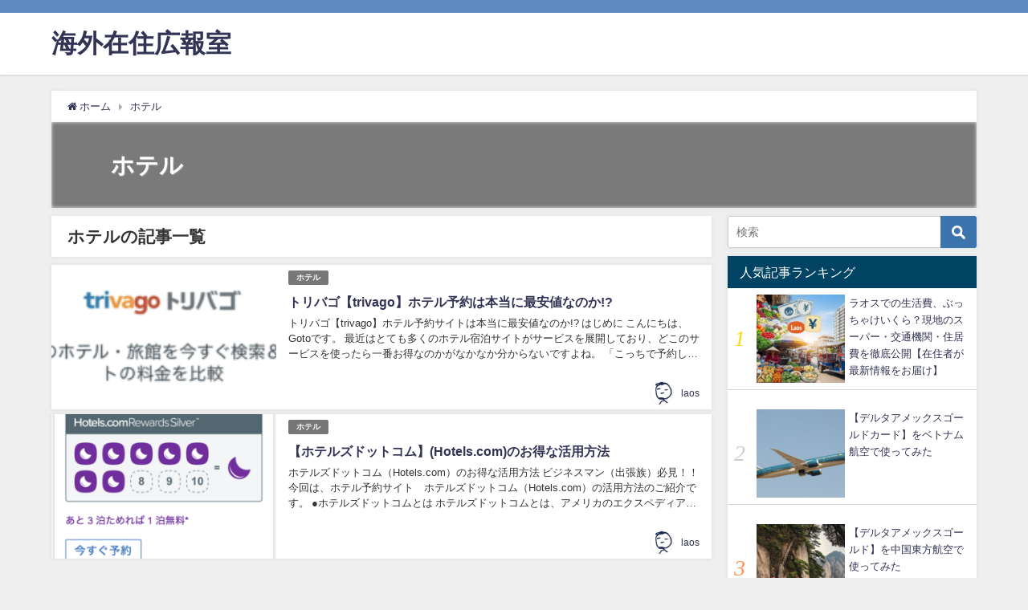

--- FILE ---
content_type: text/html; charset=UTF-8
request_url: http://laosblog.jp/category/%E3%83%9B%E3%83%86%E3%83%AB/
body_size: 14777
content:
<!DOCTYPE html>
<html lang="ja">
<head>
<meta charset="utf-8">
<meta http-equiv="X-UA-Compatible" content="IE=edge">
<meta name="viewport" content="width=device-width, initial-scale=1" />
<title>ホテル | 海外在住広報室</title>
<meta name="description" content="">
<meta name="robots" content="archive,noindex,follow">
<link rel="canonical" href="http://laosblog.jp/category/%e3%83%9b%e3%83%86%e3%83%ab/">
<link rel="shortcut icon" href="">
<!--[if IE]>
		<link rel="shortcut icon" href="">
<![endif]-->
<link rel="apple-touch-icon" href="" />
<meta name='robots' content='max-image-preview:large' />

<!-- All in One SEO Pack 3.1.1 によって Michael Torbert の Semper Fi Web Design[188,209] -->
<meta name="robots" content="noindex,follow" />

<link rel="canonical" href="http://laosblog.jp/category/%e3%83%9b%e3%83%86%e3%83%ab/" />
			<script type="text/javascript" >
				window.ga=window.ga||function(){(ga.q=ga.q||[]).push(arguments)};ga.l=+new Date;
				ga('create', 'UA-131034180-2', 'auto');
				// Plugins
				
				ga('send', 'pageview');
			</script>
			<script async src="https://www.google-analytics.com/analytics.js"></script>
			<!-- All in One SEO Pack -->
<link rel='dns-prefetch' href='//cdnjs.cloudflare.com' />
<link rel="alternate" type="application/rss+xml" title="海外在住広報室 &raquo; フィード" href="http://laosblog.jp/feed/" />
<link rel="alternate" type="application/rss+xml" title="海外在住広報室 &raquo; コメントフィード" href="http://laosblog.jp/comments/feed/" />
<link rel="alternate" type="application/rss+xml" title="海外在住広報室 &raquo; ホテル カテゴリーのフィード" href="http://laosblog.jp/category/%e3%83%9b%e3%83%86%e3%83%ab/feed/" />
<link rel='stylesheet'  href='http://laosblog.jp/wp-includes/css/dist/block-library/style.min.css?ver=4.6.5'  media='all'>
<style id='classic-theme-styles-inline-css' type='text/css'>
/*! This file is auto-generated */
.wp-block-button__link{color:#fff;background-color:#32373c;border-radius:9999px;box-shadow:none;text-decoration:none;padding:calc(.667em + 2px) calc(1.333em + 2px);font-size:1.125em}.wp-block-file__button{background:#32373c;color:#fff;text-decoration:none}
</style>
<style id='global-styles-inline-css' type='text/css'>
body{--wp--preset--color--black: #000;--wp--preset--color--cyan-bluish-gray: #abb8c3;--wp--preset--color--white: #fff;--wp--preset--color--pale-pink: #f78da7;--wp--preset--color--vivid-red: #cf2e2e;--wp--preset--color--luminous-vivid-orange: #ff6900;--wp--preset--color--luminous-vivid-amber: #fcb900;--wp--preset--color--light-green-cyan: #7bdcb5;--wp--preset--color--vivid-green-cyan: #00d084;--wp--preset--color--pale-cyan-blue: #8ed1fc;--wp--preset--color--vivid-cyan-blue: #0693e3;--wp--preset--color--vivid-purple: #9b51e0;--wp--preset--color--light-blue: #70b8f1;--wp--preset--color--light-red: #ff8178;--wp--preset--color--light-green: #2ac113;--wp--preset--color--light-yellow: #ffe822;--wp--preset--color--light-orange: #ffa30d;--wp--preset--color--blue: #00f;--wp--preset--color--red: #f00;--wp--preset--color--purple: #674970;--wp--preset--color--gray: #ccc;--wp--preset--gradient--vivid-cyan-blue-to-vivid-purple: linear-gradient(135deg,rgba(6,147,227,1) 0%,rgb(155,81,224) 100%);--wp--preset--gradient--light-green-cyan-to-vivid-green-cyan: linear-gradient(135deg,rgb(122,220,180) 0%,rgb(0,208,130) 100%);--wp--preset--gradient--luminous-vivid-amber-to-luminous-vivid-orange: linear-gradient(135deg,rgba(252,185,0,1) 0%,rgba(255,105,0,1) 100%);--wp--preset--gradient--luminous-vivid-orange-to-vivid-red: linear-gradient(135deg,rgba(255,105,0,1) 0%,rgb(207,46,46) 100%);--wp--preset--gradient--very-light-gray-to-cyan-bluish-gray: linear-gradient(135deg,rgb(238,238,238) 0%,rgb(169,184,195) 100%);--wp--preset--gradient--cool-to-warm-spectrum: linear-gradient(135deg,rgb(74,234,220) 0%,rgb(151,120,209) 20%,rgb(207,42,186) 40%,rgb(238,44,130) 60%,rgb(251,105,98) 80%,rgb(254,248,76) 100%);--wp--preset--gradient--blush-light-purple: linear-gradient(135deg,rgb(255,206,236) 0%,rgb(152,150,240) 100%);--wp--preset--gradient--blush-bordeaux: linear-gradient(135deg,rgb(254,205,165) 0%,rgb(254,45,45) 50%,rgb(107,0,62) 100%);--wp--preset--gradient--luminous-dusk: linear-gradient(135deg,rgb(255,203,112) 0%,rgb(199,81,192) 50%,rgb(65,88,208) 100%);--wp--preset--gradient--pale-ocean: linear-gradient(135deg,rgb(255,245,203) 0%,rgb(182,227,212) 50%,rgb(51,167,181) 100%);--wp--preset--gradient--electric-grass: linear-gradient(135deg,rgb(202,248,128) 0%,rgb(113,206,126) 100%);--wp--preset--gradient--midnight: linear-gradient(135deg,rgb(2,3,129) 0%,rgb(40,116,252) 100%);--wp--preset--font-size--small: 13px;--wp--preset--font-size--medium: 20px;--wp--preset--font-size--large: 36px;--wp--preset--font-size--x-large: 42px;--wp--preset--spacing--20: 0.44rem;--wp--preset--spacing--30: 0.67rem;--wp--preset--spacing--40: 1rem;--wp--preset--spacing--50: 1.5rem;--wp--preset--spacing--60: 2.25rem;--wp--preset--spacing--70: 3.38rem;--wp--preset--spacing--80: 5.06rem;--wp--preset--shadow--natural: 6px 6px 9px rgba(0, 0, 0, 0.2);--wp--preset--shadow--deep: 12px 12px 50px rgba(0, 0, 0, 0.4);--wp--preset--shadow--sharp: 6px 6px 0px rgba(0, 0, 0, 0.2);--wp--preset--shadow--outlined: 6px 6px 0px -3px rgba(255, 255, 255, 1), 6px 6px rgba(0, 0, 0, 1);--wp--preset--shadow--crisp: 6px 6px 0px rgba(0, 0, 0, 1);}:where(.is-layout-flex){gap: 0.5em;}:where(.is-layout-grid){gap: 0.5em;}body .is-layout-flex{display: flex;}body .is-layout-flex{flex-wrap: wrap;align-items: center;}body .is-layout-flex > *{margin: 0;}body .is-layout-grid{display: grid;}body .is-layout-grid > *{margin: 0;}:where(.wp-block-columns.is-layout-flex){gap: 2em;}:where(.wp-block-columns.is-layout-grid){gap: 2em;}:where(.wp-block-post-template.is-layout-flex){gap: 1.25em;}:where(.wp-block-post-template.is-layout-grid){gap: 1.25em;}.has-black-color{color: var(--wp--preset--color--black) !important;}.has-cyan-bluish-gray-color{color: var(--wp--preset--color--cyan-bluish-gray) !important;}.has-white-color{color: var(--wp--preset--color--white) !important;}.has-pale-pink-color{color: var(--wp--preset--color--pale-pink) !important;}.has-vivid-red-color{color: var(--wp--preset--color--vivid-red) !important;}.has-luminous-vivid-orange-color{color: var(--wp--preset--color--luminous-vivid-orange) !important;}.has-luminous-vivid-amber-color{color: var(--wp--preset--color--luminous-vivid-amber) !important;}.has-light-green-cyan-color{color: var(--wp--preset--color--light-green-cyan) !important;}.has-vivid-green-cyan-color{color: var(--wp--preset--color--vivid-green-cyan) !important;}.has-pale-cyan-blue-color{color: var(--wp--preset--color--pale-cyan-blue) !important;}.has-vivid-cyan-blue-color{color: var(--wp--preset--color--vivid-cyan-blue) !important;}.has-vivid-purple-color{color: var(--wp--preset--color--vivid-purple) !important;}.has-black-background-color{background-color: var(--wp--preset--color--black) !important;}.has-cyan-bluish-gray-background-color{background-color: var(--wp--preset--color--cyan-bluish-gray) !important;}.has-white-background-color{background-color: var(--wp--preset--color--white) !important;}.has-pale-pink-background-color{background-color: var(--wp--preset--color--pale-pink) !important;}.has-vivid-red-background-color{background-color: var(--wp--preset--color--vivid-red) !important;}.has-luminous-vivid-orange-background-color{background-color: var(--wp--preset--color--luminous-vivid-orange) !important;}.has-luminous-vivid-amber-background-color{background-color: var(--wp--preset--color--luminous-vivid-amber) !important;}.has-light-green-cyan-background-color{background-color: var(--wp--preset--color--light-green-cyan) !important;}.has-vivid-green-cyan-background-color{background-color: var(--wp--preset--color--vivid-green-cyan) !important;}.has-pale-cyan-blue-background-color{background-color: var(--wp--preset--color--pale-cyan-blue) !important;}.has-vivid-cyan-blue-background-color{background-color: var(--wp--preset--color--vivid-cyan-blue) !important;}.has-vivid-purple-background-color{background-color: var(--wp--preset--color--vivid-purple) !important;}.has-black-border-color{border-color: var(--wp--preset--color--black) !important;}.has-cyan-bluish-gray-border-color{border-color: var(--wp--preset--color--cyan-bluish-gray) !important;}.has-white-border-color{border-color: var(--wp--preset--color--white) !important;}.has-pale-pink-border-color{border-color: var(--wp--preset--color--pale-pink) !important;}.has-vivid-red-border-color{border-color: var(--wp--preset--color--vivid-red) !important;}.has-luminous-vivid-orange-border-color{border-color: var(--wp--preset--color--luminous-vivid-orange) !important;}.has-luminous-vivid-amber-border-color{border-color: var(--wp--preset--color--luminous-vivid-amber) !important;}.has-light-green-cyan-border-color{border-color: var(--wp--preset--color--light-green-cyan) !important;}.has-vivid-green-cyan-border-color{border-color: var(--wp--preset--color--vivid-green-cyan) !important;}.has-pale-cyan-blue-border-color{border-color: var(--wp--preset--color--pale-cyan-blue) !important;}.has-vivid-cyan-blue-border-color{border-color: var(--wp--preset--color--vivid-cyan-blue) !important;}.has-vivid-purple-border-color{border-color: var(--wp--preset--color--vivid-purple) !important;}.has-vivid-cyan-blue-to-vivid-purple-gradient-background{background: var(--wp--preset--gradient--vivid-cyan-blue-to-vivid-purple) !important;}.has-light-green-cyan-to-vivid-green-cyan-gradient-background{background: var(--wp--preset--gradient--light-green-cyan-to-vivid-green-cyan) !important;}.has-luminous-vivid-amber-to-luminous-vivid-orange-gradient-background{background: var(--wp--preset--gradient--luminous-vivid-amber-to-luminous-vivid-orange) !important;}.has-luminous-vivid-orange-to-vivid-red-gradient-background{background: var(--wp--preset--gradient--luminous-vivid-orange-to-vivid-red) !important;}.has-very-light-gray-to-cyan-bluish-gray-gradient-background{background: var(--wp--preset--gradient--very-light-gray-to-cyan-bluish-gray) !important;}.has-cool-to-warm-spectrum-gradient-background{background: var(--wp--preset--gradient--cool-to-warm-spectrum) !important;}.has-blush-light-purple-gradient-background{background: var(--wp--preset--gradient--blush-light-purple) !important;}.has-blush-bordeaux-gradient-background{background: var(--wp--preset--gradient--blush-bordeaux) !important;}.has-luminous-dusk-gradient-background{background: var(--wp--preset--gradient--luminous-dusk) !important;}.has-pale-ocean-gradient-background{background: var(--wp--preset--gradient--pale-ocean) !important;}.has-electric-grass-gradient-background{background: var(--wp--preset--gradient--electric-grass) !important;}.has-midnight-gradient-background{background: var(--wp--preset--gradient--midnight) !important;}.has-small-font-size{font-size: var(--wp--preset--font-size--small) !important;}.has-medium-font-size{font-size: var(--wp--preset--font-size--medium) !important;}.has-large-font-size{font-size: var(--wp--preset--font-size--large) !important;}.has-x-large-font-size{font-size: var(--wp--preset--font-size--x-large) !important;}
.wp-block-navigation a:where(:not(.wp-element-button)){color: inherit;}
:where(.wp-block-post-template.is-layout-flex){gap: 1.25em;}:where(.wp-block-post-template.is-layout-grid){gap: 1.25em;}
:where(.wp-block-columns.is-layout-flex){gap: 2em;}:where(.wp-block-columns.is-layout-grid){gap: 2em;}
.wp-block-pullquote{font-size: 1.5em;line-height: 1.6;}
</style>
<link rel='stylesheet'  href='http://laosblog.jp/wp-content/plugins/contact-form-7/includes/css/styles.css?ver=4.6.5'  media='all'>
<link rel='stylesheet'  href='http://laosblog.jp/wp-content/plugins/wordpress-popular-posts/assets/css/wpp.css?ver=4.6.5'  media='all'>
<link rel='stylesheet'  href='http://laosblog.jp/wp-content/themes/diver/style.min.css?ver=4.6.5'  media='all'>
<link rel='stylesheet'  href='http://laosblog.jp/wp-content/themes/diver_child/style.css?ver=4.6.5'  media='all'>
<link rel='stylesheet'  href='http://laosblog.jp/wp-content/themes/diver/lib/functions/editor/gutenberg/blocks.min.css?ver=4.6.5'  media='all'>
<link rel='stylesheet'  href='https://cdnjs.cloudflare.com/ajax/libs/Swiper/4.5.0/css/swiper.min.css'  media='all'>
<script type="text/javascript"src="http://laosblog.jp/wp-includes/js/jquery/jquery.min.js?ver=4.6.5" id="jquery-core-js"></script>
<script type="text/javascript"src="http://laosblog.jp/wp-includes/js/jquery/jquery-migrate.min.js?ver=4.6.5" id="jquery-migrate-js"></script>
<script type="text/javascript" id="wpp-js-js-extra">
/* <![CDATA[ */
var wpp_params = {"sampling_active":"0","sampling_rate":"100","ajax_url":"http:\/\/laosblog.jp\/wp-json\/wordpress-popular-posts\/v1\/popular-posts","ID":"","token":"2e55f052d0","debug":""};
/* ]]> */
</script>
<script type="text/javascript"src="http://laosblog.jp/wp-content/plugins/wordpress-popular-posts/assets/js/wpp-5.0.0.min.js?ver=4.6.5" id="wpp-js-js"></script>
<link rel="EditURI" type="application/rsd+xml" title="RSD" href="http://laosblog.jp/xmlrpc.php?rsd" />
<meta name="generator" content="WordPress 6.5.7" />
<style>body{background-image:url()}</style><style>#onlynav ul ul,#nav_fixed #nav ul ul,.header-logo #nav ul ul{visibility:hidden;opacity:0;transition:.2s ease-in-out;transform:translateY(10px)}#onlynav ul ul ul,#nav_fixed #nav ul ul ul,.header-logo #nav ul ul ul{transform:translateX(-20px) translateY(0)}#onlynav ul li:hover>ul,#nav_fixed #nav ul li:hover>ul,.header-logo #nav ul li:hover>ul{visibility:visible;opacity:1;transform:translateY(0)}#onlynav ul ul li:hover>ul,#nav_fixed #nav ul ul li:hover>ul,.header-logo #nav ul ul li:hover>ul{transform:translateX(0) translateY(0)}</style><style>body{background-color:#efefef;color:#333}a{color:#335}a:hover{color:#6495ED}.content{color:#000}.content a{color:#6f97bc}.content a:hover{color:#6495ED}.header-wrap,#header ul.sub-menu,#header ul.children,#scrollnav,.description_sp{background:#fff;color:#333}.header-wrap a,#scrollnav a,div.logo_title{color:#335}.header-wrap a:hover,div.logo_title:hover{color:#6495ED}.drawer-nav-btn span{background-color:#335}.drawer-nav-btn:before,.drawer-nav-btn:after{border-color:#335}#scrollnav ul li a{background:rgba(255,255,255,.8);color:#505050}.header_small_menu{background:#5d8ac1;color:#fff}.header_small_menu a{color:#fff}.header_small_menu a:hover{color:#6495ED}#nav_fixed.fixed,#nav_fixed #nav ul ul{background:#fff;color:#333}#nav_fixed.fixed a,#nav_fixed .logo_title{color:#335}#nav_fixed.fixed a:hover{color:#6495ED}#nav_fixed .drawer-nav-btn:before,#nav_fixed .drawer-nav-btn:after{border-color:#335}#nav_fixed .drawer-nav-btn span{background-color:#335}#onlynav{background:#fff;color:#333}#onlynav ul li a{color:#333}#onlynav ul ul.sub-menu{background:#fff}#onlynav div>ul>li>a:before{border-color:#333}#onlynav ul>li:hover>a:hover,#onlynav ul>li:hover>a,#onlynav ul>li:hover li:hover>a,#onlynav ul li:hover ul li ul li:hover>a{background:#5d8ac1;color:#fff}#onlynav ul li ul li ul:before{border-left-color:#fff}#onlynav ul li:last-child ul li ul:before{border-right-color:#fff}#bigfooter{background:#fff;color:#333}#bigfooter a{color:#335}#bigfooter a:hover{color:#6495ED}#footer{background:#fff;color:#999}#footer a{color:#335}#footer a:hover{color:#6495ED}#sidebar .widget{background:#fff;color:#333}#sidebar .widget a:hover{color:#6495ED}.post-box-contents,#main-wrap #pickup_posts_container img,.hentry,#single-main .post-sub,.navigation,.single_thumbnail,.in_loop,#breadcrumb,.pickup-cat-list,.maintop-widget,.mainbottom-widget,#share_plz,.sticky-post-box,.catpage_content_wrap,.cat-post-main{background:#fff}.post-box{border-color:#eee}.drawer_content_title,.searchbox_content_title{background:#eee;color:#333}#footer_sticky_menu{background:rgba(255,255,255,.8)}.footermenu_col{background:rgba(255,255,255,.8);color:#333}a.page-numbers{background:#afafaf;color:#fff}.pagination .current{background:#607d8b;color:#fff}</style><style>.grid_post_thumbnail{height:170px}.post_thumbnail{height:180px}@media screen and (min-width:1201px){#main-wrap,.header-wrap .header-logo,.header_small_content,.bigfooter_wrap,.footer_content,.container_top_widget,.container_bottom_widget{width:90%}}@media screen and (max-width:1200px){#main-wrap,.header-wrap .header-logo,.header_small_content,.bigfooter_wrap,.footer_content,.container_top_widget,.container_bottom_widget{width:96%}}@media screen and (max-width:768px){#main-wrap,.header-wrap .header-logo,.header_small_content,.bigfooter_wrap,.footer_content,.container_top_widget,.container_bottom_widget{width:100%}}@media screen and (min-width:960px){#sidebar{width:310px}}@media screen and (max-width:767px){.grid_post_thumbnail{height:160px}.post_thumbnail{height:130px}}@media screen and (max-width:599px){.grid_post_thumbnail{height:100px}.post_thumbnail{height:70px}}</style><link rel="icon" href="http://laosblog.jp/wp-content/uploads/2019/10/cropped-タートルアン中1-32x32.jpg" sizes="32x32" />
<link rel="icon" href="http://laosblog.jp/wp-content/uploads/2019/10/cropped-タートルアン中1-192x192.jpg" sizes="192x192" />
<link rel="apple-touch-icon" href="http://laosblog.jp/wp-content/uploads/2019/10/cropped-タートルアン中1-180x180.jpg" />
<meta name="msapplication-TileImage" content="http://laosblog.jp/wp-content/uploads/2019/10/cropped-タートルアン中1-270x270.jpg" />


<script src="https://apis.google.com/js/platform.js" async defer></script>
<script async src="//pagead2.googlesyndication.com/pagead/js/adsbygoogle.js"></script>
<script src="https://b.st-hatena.com/js/bookmark_button.js" charset="utf-8" async="async"></script>
<script>
window.___gcfg = {lang: 'ja'};
(function() {
var po = document.createElement('script'); po.type = 'text/javascript'; po.async = true;
po.src = 'https://apis.google.com/js/plusone.js';
var s = document.getElementsByTagName('script')[0]; s.parentNode.insertBefore(po, s);
})();
</script>


<!-- Google tag (gtag.js) -->
<script async src="https://www.googletagmanager.com/gtag/js?id=G-ZQ5DF7C44D"></script>
<script>
  window.dataLayer = window.dataLayer || [];
  function gtag(){dataLayer.push(arguments);}
  gtag('js', new Date());

  gtag('config', 'G-ZQ5DF7C44D');
</script></head>
<body itemscope="itemscope" itemtype="http://schema.org/WebPage" class="archive category category-6 wp-embed-responsive">

<div id="fb-root"></div>
<script>(function(d, s, id) {
  var js, fjs = d.getElementsByTagName(s)[0];
  if (d.getElementById(id)) return;
  js = d.createElement(s); js.id = id;
  js.src = "https://connect.facebook.net/ja_JP/sdk.js#xfbml=1&version=v2.12&appId=";
  fjs.parentNode.insertBefore(js, fjs);
}(document, 'script', 'facebook-jssdk'));</script>

<div id="container">
<!-- header -->
	<!-- lpページでは表示しない -->
	<div id="header" class="clearfix">
					<header class="header-wrap" role="banner" itemscope="itemscope" itemtype="http://schema.org/WPHeader">
			<div class="header_small_menu clearfix">
		<div class="header_small_content">
			<div id="description"></div>
			<nav class="header_small_menu_right" role="navigation" itemscope="itemscope" itemtype="http://scheme.org/SiteNavigationElement">
							</nav>
		</div>
	</div>

			<div class="header-logo clearfix">
				<!-- 	<button type="button" class="drawer-toggle drawer-hamburger">
	  <span class="sr-only">toggle navigation</span>
	  <span class="drawer-hamburger-icon"></span>
	</button> -->

	<div class="drawer-nav-btn-wrap"><span class="drawer-nav-btn"><span></span></span></div>



				<!-- /Navigation -->
				<div id="logo">
										<a href="http://laosblog.jp/">
													<div class="logo_title">海外在住広報室</div>
											</a>
				</div>
									<nav id="nav" role="navigation" itemscope="itemscope" itemtype="http://scheme.org/SiteNavigationElement">
											</nav>
							</div>
		</header>
		<nav id="scrollnav" class="inline-nospace" role="navigation" itemscope="itemscope" itemtype="http://scheme.org/SiteNavigationElement">
					</nav>
		
		<div id="nav_fixed">
		<div class="header-logo clearfix">
			<!-- Navigation -->
			<!-- 	<button type="button" class="drawer-toggle drawer-hamburger">
	  <span class="sr-only">toggle navigation</span>
	  <span class="drawer-hamburger-icon"></span>
	</button> -->

	<div class="drawer-nav-btn-wrap"><span class="drawer-nav-btn"><span></span></span></div>



			<!-- /Navigation -->
			<div class="logo clearfix">
				<a href="http://laosblog.jp/">
											<div class="logo_title">海外在住広報室</div>
									</a>
			</div>
					<nav id="nav" role="navigation" itemscope="itemscope" itemtype="http://scheme.org/SiteNavigationElement">
							</nav>
				</div>
	</div>
							</div>
	<div class="d_sp">
		</div>
	
	<div id="main-wrap">
	<ul id="breadcrumb" itemscope itemtype="http://schema.org/BreadcrumbList">
<li itemprop="itemListElement" itemscope itemtype="http://schema.org/ListItem"><a href="http://laosblog.jp/" itemprop="item"><span itemprop="name"><i class="fa fa-home" aria-hidden="true"></i> ホーム</span></a><meta itemprop="position" content="1" /></li><li itemprop="itemListElement" itemscope itemtype="http://schema.org/ListItem"><a href="http://laosblog.jp/category/%e3%83%9b%e3%83%86%e3%83%ab/" itemprop="item"><span itemprop="name">ホテル</span></a><meta itemprop="position" content="2" /></li></ul>	

    <div class="catpage_content_wrap" style="color:#fff;">
    <div class="cover lazyload" data-bg="" style="background-color: #999;"></div>
        <div class="innner clearfix">
            <div class="catpage_inner_content">
                <h1 class="catpage_title">ホテル</h1>
                                              </div>
                            <div class="catpage_tag">
                                    </div>
                    </div>
    </div>


	<!-- main -->
	<main id="main" style="float:left;margin-right:-330px;padding-right:330px;" role="main">
		<div class="wrap-post-title">ホテルの記事一覧</div>

		<section class="wrap-post-box">
					<article class="post-box post-1" role="article">
				<div class="post-box-contents clearfix" data-href="http://laosblog.jp/%e3%83%88%e3%83%aa%e3%83%90%e3%82%b4%e3%80%90trivago%e3%80%91%e3%83%9b%e3%83%86%e3%83%ab%e4%ba%88%e7%b4%84%e3%81%af%e6%9c%ac%e5%bd%93%e3%81%ab%e6%9c%80%e5%ae%89%e3%81%aa%e3%81%ae%e3%81%8b/">
				<figure class="post_thumbnail">
												<div class="post_thumbnail_wrap">
								<img src="[data-uri]" data-src="http://laosblog.jp/wp-content/uploads/2019/07/トリバゴトップ-300x106.png" class="lazyload" alt="トリバゴ【trivago】ホテル予約は本当に最安値なのか!?">
														</div>
										</figure>
					<section class="post-meta-all">
											<div class="post-cat" style="background:"><a href="http://laosblog.jp/category/%e3%83%9b%e3%83%86%e3%83%ab/" rel="category tag">ホテル</a></div>
																		<div class="post-title">
								<a href="http://laosblog.jp/%e3%83%88%e3%83%aa%e3%83%90%e3%82%b4%e3%80%90trivago%e3%80%91%e3%83%9b%e3%83%86%e3%83%ab%e4%ba%88%e7%b4%84%e3%81%af%e6%9c%ac%e5%bd%93%e3%81%ab%e6%9c%80%e5%ae%89%e3%81%aa%e3%81%ae%e3%81%8b/" title="トリバゴ【trivago】ホテル予約は本当に最安値なのか!?" rel="bookmark">トリバゴ【trivago】ホテル予約は本当に最安値なのか!?</a>
						</div>
												<div class="post-substr">
															トリバゴ【trivago】ホテル予約サイトは本当に最安値なのか!?  はじめに こんにちは、Gotoです。 最近はとても多くのホテル宿泊サイトがサービスを展開しており、どこのサービスを使ったら一番お得なのかがなかなか分からないですよね。 「こっちで予約したんだけど、やっぱりあっちの方がお得だったんじゃないか.....」...													</div>
													<ul class="post-author">
								<li class="post-author-thum"><img src="http://laosblog.jp/wp-content/uploads/2019/07/fullsizeoutput_1174-1-150x150.jpeg" width="30" height="30" alt="laos" class="avatar avatar-30 wp-user-avatar wp-user-avatar-30 alignnone photo" /></li>
								<li class="post-author-name"><a href="http://laosblog.jp/author/laos/">laos</a></li>
							</ul>
											</section>
				</div>
			</article>
												<article class="post-box post-2" role="article">
				<div class="post-box-contents clearfix" data-href="http://laosblog.jp/%e3%83%9b%e3%83%86%e3%83%ab%e3%82%ba%e3%83%89%e3%83%83%e3%83%88%e3%82%b3%e3%83%a0hotels-com%e3%81%ae%e6%b4%bb%e7%94%a8%e6%96%b9%e6%b3%95/">
				<figure class="post_thumbnail">
												<div class="post_thumbnail_wrap">
								<img src="[data-uri]" data-src="http://laosblog.jp/wp-content/uploads/2019/07/ホテルズドットコム1-300x240.png" class="lazyload" alt="【ホテルズドットコム】(Hotels.com)のお得な活用方法">
														</div>
										</figure>
					<section class="post-meta-all">
											<div class="post-cat" style="background:"><a href="http://laosblog.jp/category/%e3%83%9b%e3%83%86%e3%83%ab/" rel="category tag">ホテル</a></div>
																		<div class="post-title">
								<a href="http://laosblog.jp/%e3%83%9b%e3%83%86%e3%83%ab%e3%82%ba%e3%83%89%e3%83%83%e3%83%88%e3%82%b3%e3%83%a0hotels-com%e3%81%ae%e6%b4%bb%e7%94%a8%e6%96%b9%e6%b3%95/" title="【ホテルズドットコム】(Hotels.com)のお得な活用方法" rel="bookmark">【ホテルズドットコム】(Hotels.com)のお得な活用方法</a>
						</div>
												<div class="post-substr">
															ホテルズドットコム（Hotels.com）のお得な活用方法 ビジネスマン（出張族）必見！！ 今回は、ホテル予約サイト　ホテルズドットコム（Hotels.com）の活用方法のご紹介です。  ●ホテルズドットコムとは ホテルズドットコムとは、アメリカのエクスペディアグループが運営するホテル等の宿泊施設のオンライン予約サービ...													</div>
													<ul class="post-author">
								<li class="post-author-thum"><img src="http://laosblog.jp/wp-content/uploads/2019/07/fullsizeoutput_1174-1-150x150.jpeg" width="30" height="30" alt="laos" class="avatar avatar-30 wp-user-avatar wp-user-avatar-30 alignnone photo" /></li>
								<li class="post-author-name"><a href="http://laosblog.jp/author/laos/">laos</a></li>
							</ul>
											</section>
				</div>
			</article>
									</section>
	<style>
	.post-box-contents .post-meta-all {padding-bottom: 30px;}
	</style>

<!-- pager -->
<!-- /pager	 -->	</main>
	<!-- /main -->
		<!-- sidebar -->
	<div id="sidebar" style="float:right;" role="complementary">
		<div class="sidebar_content">
						<div id="search-2" class="widget widget_search"><form method="get" class="searchform" action="http://laosblog.jp/" role="search">
	<input type="text" placeholder="検索" name="s" class="s">
	<input type="submit" class="searchsubmit" value="">
</form></div>
<div id="wpp-2" class="widget popular-posts">
<div class="widgettitle">人気記事ランキング</div><!-- cached -->
<!-- WordPress Popular Posts -->

<ul class="wpp-list wpp-list-with-thumbnails">
<li>
<a href="http://laosblog.jp/%e3%83%a9%e3%82%aa%e3%82%b9%e3%81%a7%e3%81%ae%e7%94%9f%e6%b4%bb%e8%b2%bb%e3%80%81%e3%81%b6%e3%81%a3%e3%81%a1%e3%82%83%e3%81%91%e3%81%84%e3%81%8f%e3%82%89%ef%bc%9f%e7%8f%be%e5%9c%b0%e3%81%ae%e3%82%b9/" target="_self"><img data-img-src="http://laosblog.jp/wp-content/uploads/wordpress-popular-posts/1136-featured-110x110.png" width="110" height="110" alt="" class="wpp-thumbnail wpp_featured wpp-lazyload wpp_cached_thumb" /></a>
<a href="http://laosblog.jp/%e3%83%a9%e3%82%aa%e3%82%b9%e3%81%a7%e3%81%ae%e7%94%9f%e6%b4%bb%e8%b2%bb%e3%80%81%e3%81%b6%e3%81%a3%e3%81%a1%e3%82%83%e3%81%91%e3%81%84%e3%81%8f%e3%82%89%ef%bc%9f%e7%8f%be%e5%9c%b0%e3%81%ae%e3%82%b9/" class="wpp-post-title" target="_self">ラオスでの生活費、ぶっちゃけいくら？現地のスーパー・交通機関・住居費を徹底公開【在住者が最新情報をお届け】</a>
</li>
<li>
<a href="http://laosblog.jp/%e3%80%90%e3%83%87%e3%83%ab%e3%82%bf%e3%82%a2%e3%83%a1%e3%83%83%e3%82%af%e3%82%b9%e3%82%b4%e3%83%bc%e3%83%ab%e3%83%89%e3%82%ab%e3%83%bc%e3%83%89%e3%80%91%e3%82%92%e3%83%99%e3%83%88%e3%83%8a%e3%83%a0/" target="_self"><img data-img-src="http://laosblog.jp/wp-content/uploads/wordpress-popular-posts/571-featured-110x110.png" width="110" height="110" alt="" class="wpp-thumbnail wpp_featured wpp-lazyload wpp_cached_thumb" /></a>
<a href="http://laosblog.jp/%e3%80%90%e3%83%87%e3%83%ab%e3%82%bf%e3%82%a2%e3%83%a1%e3%83%83%e3%82%af%e3%82%b9%e3%82%b4%e3%83%bc%e3%83%ab%e3%83%89%e3%82%ab%e3%83%bc%e3%83%89%e3%80%91%e3%82%92%e3%83%99%e3%83%88%e3%83%8a%e3%83%a0/" class="wpp-post-title" target="_self">【デルタアメックスゴールドカード】をベトナム航空で使ってみた</a>
</li>
<li>
<a href="http://laosblog.jp/%e3%80%90%e3%83%87%e3%83%ab%e3%82%bf%e3%82%a2%e3%83%a1%e3%83%83%e3%82%af%e3%82%b9%e3%82%b4%e3%83%bc%e3%83%ab%e3%83%89-%e3%80%91%e3%82%92%e4%b8%ad%e5%9b%bd%e6%9d%b1%e6%96%b9%e8%88%aa%e7%a9%ba%e3%81%a7/" target="_self"><img data-img-src="http://laosblog.jp/wp-content/uploads/wordpress-popular-posts/530-featured-110x110.png" width="110" height="110" alt="" class="wpp-thumbnail wpp_featured wpp-lazyload wpp_cached_thumb" /></a>
<a href="http://laosblog.jp/%e3%80%90%e3%83%87%e3%83%ab%e3%82%bf%e3%82%a2%e3%83%a1%e3%83%83%e3%82%af%e3%82%b9%e3%82%b4%e3%83%bc%e3%83%ab%e3%83%89-%e3%80%91%e3%82%92%e4%b8%ad%e5%9b%bd%e6%9d%b1%e6%96%b9%e8%88%aa%e7%a9%ba%e3%81%a7/" class="wpp-post-title" target="_self">【デルタアメックスゴールド】を中国東方航空で使ってみた</a>
</li>
<li>
<a href="http://laosblog.jp/%e7%84%a1%e5%8d%b0%e8%89%af%e5%93%81%e3%80%90%e5%b0%8f%e5%88%86%e3%81%91%e3%83%9c%e3%83%88%e3%83%ab%e3%80%91%e6%97%85%e8%a1%8c%e3%81%ab%e3%82%aa%e3%82%b9%e3%82%b9%e3%83%a1%e3%81%97%e3%81%9f%e3%81%84/" target="_self"><img data-img-src="http://laosblog.jp/wp-content/uploads/wordpress-popular-posts/979-featured-110x110.jpg" width="110" height="110" alt="" class="wpp-thumbnail wpp_featured wpp-lazyload wpp_cached_thumb" /></a>
<a href="http://laosblog.jp/%e7%84%a1%e5%8d%b0%e8%89%af%e5%93%81%e3%80%90%e5%b0%8f%e5%88%86%e3%81%91%e3%83%9c%e3%83%88%e3%83%ab%e3%80%91%e6%97%85%e8%a1%8c%e3%81%ab%e3%82%aa%e3%82%b9%e3%82%b9%e3%83%a1%e3%81%97%e3%81%9f%e3%81%84/" class="wpp-post-title" target="_self">無印良品【小分けボトル】旅行にオススメしたい持ち物！使ってみた感想</a>
</li>
<li>
<a href="http://laosblog.jp/%e3%80%90%e5%9b%ba%e5%bd%a2%e7%9f%b3%e9%b9%b8%e3%82%b1%e3%83%bc%e3%82%b9%e3%80%91%e6%97%85%e8%a1%8c%e3%81%ab%e3%82%aa%e3%82%b9%e3%82%b9%e3%83%a1%ef%bc%81/" target="_self"><img data-img-src="http://laosblog.jp/wp-content/uploads/wordpress-popular-posts/682-featured-110x110.jpg" width="110" height="110" alt="" class="wpp-thumbnail wpp_featured wpp-lazyload wpp_cached_thumb" /></a>
<a href="http://laosblog.jp/%e3%80%90%e5%9b%ba%e5%bd%a2%e7%9f%b3%e9%b9%b8%e3%82%b1%e3%83%bc%e3%82%b9%e3%80%91%e6%97%85%e8%a1%8c%e3%81%ab%e3%82%aa%e3%82%b9%e3%82%b9%e3%83%a1%ef%bc%81/" class="wpp-post-title" target="_self">無印良品【固形石鹸ケース】旅行にオススメしたい持ち物！使ってみた感想</a>
</li>
</ul>

</div>

		<div id="recent-posts-2" class="widget widget_recent_entries">
		<div class="widgettitle">最近の投稿</div>
		<ul>
											<li>
					<a href="http://laosblog.jp/%e3%83%a9%e3%82%aa%e3%82%b9%e3%81%a7%e3%81%ae%e7%94%9f%e6%b4%bb%e8%b2%bb%e3%80%81%e3%81%b6%e3%81%a3%e3%81%a1%e3%82%83%e3%81%91%e3%81%84%e3%81%8f%e3%82%89%ef%bc%9f%e7%8f%be%e5%9c%b0%e3%81%ae%e3%82%b9/">ラオスでの生活費、ぶっちゃけいくら？現地のスーパー・交通機関・住居費を徹底公開【在住者が最新情報をお届け】</a>
									</li>
											<li>
					<a href="http://laosblog.jp/%e3%81%bc%e3%81%a6%e3%81%a2%e3%82%85%e3%81%86-%e4%b8%ad%e9%83%a8%e5%9b%bd%e9%9a%9b%e7%a9%ba%e6%b8%af%e3%82%bb%e3%83%b3%e3%83%88%e3%83%ac%e3%82%a2-%e3%80%90%e3%83%97%e3%83%a9%e3%82%a4%e3%82%aa%e3%83%aa/">ぼてぢゅう 中部国際空港セントレア 【プライオリティパス】利用方法</a>
									</li>
											<li>
					<a href="http://laosblog.jp/%e3%81%8a%e3%81%99%e3%81%99%e3%82%81vpn%e3%82%b5%e3%83%bc%e3%83%93%e3%82%b9%e3%80%90%e3%83%9e%e3%82%a4ip%e3%80%91%e6%b5%b7%e5%a4%96%e7%94%9f%e6%b4%bb%e3%81%99%e3%82%8b%e3%81%aa%e3%82%89%e5%bf%85/">おすすめVPNサービス【マイIP】海外生活するなら必須！！</a>
									</li>
											<li>
					<a href="http://laosblog.jp/%e3%80%90%e3%83%87%e3%83%ab%e3%82%bf%e3%82%a2%e3%83%a1%e3%83%83%e3%82%af%e3%82%b9%e3%82%b4%e3%83%bc%e3%83%ab%e3%83%89%e3%82%ab%e3%83%bc%e3%83%89%e3%80%91%e3%80%9d%e7%b6%99%e7%b6%9a%e5%ae%8c%e4%ba%86/">【デルタアメックスゴールドカード】〝継続完了〟</a>
									</li>
											<li>
					<a href="http://laosblog.jp/%e5%9c%a8%e7%95%99%e5%b1%8a-%e9%95%b7%e6%9c%9f%e6%bb%9e%e5%9c%a8%e6%99%82%e3%81%ab%e3%81%af%e8%a6%81%e6%8f%90%e5%87%ba/">在留届-長期滞在時には要提出-</a>
									</li>
					</ul>

		</div><div id="categories-2" class="widget widget_categories"><div class="widgettitle">カテゴリー</div>
			<ul>
					<li class="cat-item cat-item-12"><a href="http://laosblog.jp/category/%e3%81%8a%e9%87%91/">お金</a>
</li>
	<li class="cat-item cat-item-6 current-cat"><a aria-current="page" href="http://laosblog.jp/category/%e3%83%9b%e3%83%86%e3%83%ab/">ホテル</a>
</li>
	<li class="cat-item cat-item-2"><a href="http://laosblog.jp/category/%e3%83%a9%e3%82%aa%e3%82%b9/">ラオス</a>
</li>
	<li class="cat-item cat-item-4"><a href="http://laosblog.jp/category/%e5%9b%bd%e5%86%85%e6%97%85%e8%a1%8c/">国内旅行</a>
</li>
	<li class="cat-item cat-item-9"><a href="http://laosblog.jp/category/%e6%b5%b7%e5%a4%96%e6%97%85%e8%a1%8c/">海外旅行</a>
</li>
	<li class="cat-item cat-item-10"><a href="http://laosblog.jp/category/%e6%b5%b7%e5%a4%96%e7%94%9f%e6%b4%bb/">海外生活</a>
</li>
	<li class="cat-item cat-item-11"><a href="http://laosblog.jp/category/%e7%94%9f%e6%b4%bb%e6%83%85%e5%a0%b1/">生活情報</a>
</li>
	<li class="cat-item cat-item-8"><a href="http://laosblog.jp/category/%e9%a3%9b%e8%a1%8c%e6%a9%9f/">飛行機</a>
</li>
	<li class="cat-item cat-item-5"><a href="http://laosblog.jp/category/%e9%ab%98%e9%80%9f%e3%83%90%e3%82%b9/">高速バス</a>
</li>
			</ul>

			</div>        <div id="diver_widget_profile-2" class="widget widget_diver_widget_profile">            <div class="widgettitle">プロフィール</div>            <div class="diver_widget_profile clearfix">
                            <div class="clearfix coverimg lazyload no" >
                  <img class="lazyload" src="[data-uri]" data-src="http://laosblog.jp/wp-content/uploads/2019/06/7BD0C582-2F65-4669-9076-12CE5CAD225F.jpg" alt="userimg" />
                </div>
                            <div class="img_meta">
                    <div class="name">Goto</div>
                    <ul class="profile_sns">
                                                                                                                                  </ul>
                  </div>
              <div class="meta">
                元銀行マン、ラオスへ移住。<br />
約10年間の銀行員生活を経て日本で起業。<br />
現在ラオスを事業の拠点に活動中。<br />
ラオスに旅行したい！ラオスを知りたい！<br />
また、国内外問わず旅行が好き！！<br />
という方に役立つ情報を発信します。              </div>
                          </div>
        </div>        						<div id="fix_sidebar">
															</div>
		</div>
	</div>
	<!-- /sidebar -->
</div>
				</div>
		<!-- /container -->
		
			<!-- Big footer -->
						<!-- /Big footer -->

			<!-- footer -->
			<footer id="footer">
				<div class="footer_content clearfix">
					<nav class="footer_navi" role="navigation">
						<div class="menu-%e5%95%8f%e3%81%84%e5%90%88%e3%82%8f%e3%81%9b-container"><ul id="menu-%e5%95%8f%e3%81%84%e5%90%88%e3%82%8f%e3%81%9b" class="menu"><li id="menu-item-282" class="menu-item menu-item-type-post_type menu-item-object-page menu-item-282"><a href="http://laosblog.jp/%e3%81%8a%e5%95%8f%e3%81%84%e5%90%88%e3%82%8f%e3%81%9b/">お問い合わせ</a></li>
<li id="menu-item-284" class="menu-item menu-item-type-post_type menu-item-object-page menu-item-privacy-policy menu-item-284"><a rel="privacy-policy" href="http://laosblog.jp/privacy-policy/">プライバシーポリシー</a></li>
</ul></div>					</nav>
					<p id="copyright">海外在住広報室 All Rights Reserved.</p>
				</div>
			</footer>
			<!-- /footer -->
						<!-- フッターmenu -->
						<!-- フッターCTA -->
					
		        <script type="text/javascript">
            (function(){
                document.addEventListener('DOMContentLoaded', function(){
                    let wpp_widgets = document.querySelectorAll('.popular-posts-sr');

                    if ( wpp_widgets ) {
                        for (let i = 0; i < wpp_widgets.length; i++) {
                            let wpp_widget = wpp_widgets[i];
                            WordPressPopularPosts.theme(wpp_widget);
                        }
                    }
                });
            })();
        </script>
                <script>
            var WPPImageObserver = null;

            function wpp_load_img(img) {
                if ( ! 'imgSrc' in img.dataset || ! img.dataset.imgSrc )
                    return;

                img.src = img.dataset.imgSrc;

                if ( 'imgSrcset' in img.dataset ) {
                    img.srcset = img.dataset.imgSrcset;
                    img.removeAttribute('data-img-srcset');
                }

                img.classList.remove('wpp-lazyload');
                img.removeAttribute('data-img-src');
                img.classList.add('wpp-lazyloaded');
            }

            function wpp_observe_imgs(){
                let wpp_images = document.querySelectorAll('img.wpp-lazyload'),
                    wpp_widgets = document.querySelectorAll('.popular-posts-sr');

                if ( wpp_images.length || wpp_widgets.length ) {
                    if ( 'IntersectionObserver' in window ) {
                        WPPImageObserver = new IntersectionObserver(function(entries, observer) {
                            entries.forEach(function(entry) {
                                if (entry.isIntersecting) {
                                    let img = entry.target;
                                    wpp_load_img(img);
                                    WPPImageObserver.unobserve(img);
                                }
                            });
                        });

                        if ( wpp_images.length ) {
                            wpp_images.forEach(function(image) {
                                WPPImageObserver.observe(image);
                            });
                        }

                        if ( wpp_widgets.length ) {
                            for (var i = 0; i < wpp_widgets.length; i++) {
                                let wpp_widget_images = wpp_widgets[i].querySelectorAll('img.wpp-lazyload');

                                if ( ! wpp_widget_images.length && wpp_widgets[i].shadowRoot ) {
                                    wpp_widget_images = wpp_widgets[i].shadowRoot.querySelectorAll('img.wpp-lazyload');
                                }

                                if ( wpp_widget_images.length ) {
                                    wpp_widget_images.forEach(function(image) {
                                        WPPImageObserver.observe(image);
                                    });
                                }
                            }
                        }
                    } /** Fallback for older browsers */
                    else {
                        if ( wpp_images.length ) {
                            for (var i = 0; i < wpp_images.length; i++) {
                                wpp_load_img(wpp_images[i]);
                                wpp_images[i].classList.remove('wpp-lazyloaded');
                            }
                        }

                        if ( wpp_widgets.length ) {
                            for (var j = 0; j < wpp_widgets.length; j++) {
                                let wpp_widget = wpp_widgets[j],
                                    wpp_widget_images = wpp_widget.querySelectorAll('img.wpp-lazyload');

                                if ( ! wpp_widget_images.length && wpp_widget.shadowRoot ) {
                                    wpp_widget_images = wpp_widget.shadowRoot.querySelectorAll('img.wpp-lazyload');
                                }

                                if ( wpp_widget_images.length ) {
                                    for (var k = 0; k < wpp_widget_images.length; k++) {
                                        wpp_load_img(wpp_widget_images[k]);
                                        wpp_widget_images[k].classList.remove('wpp-lazyloaded');
                                    }
                                }
                            }
                        }
                    }
                }
            }

            document.addEventListener('DOMContentLoaded', function() {
                wpp_observe_imgs();

                // When an ajaxified WPP widget loads,
                // Lazy load its images
                document.addEventListener('wpp-onload', function(){
                    wpp_observe_imgs();
                });
            });
        </script>
        <style>@media screen and (max-width:599px){.grid_post-box{width:50%!important}}</style><style>.appeal_box,#share_plz,.hentry,#single-main .post-sub,#breadcrumb,#sidebar .widget,.navigation,.wrap-post-title,.pickup-cat-wrap,.maintop-widget,.mainbottom-widget,.post-box-contents,.pickup_post_list,.sticky-post-box,.p-entry__tw-follow,.p-entry__push,.catpage_content_wrap,#cta{-webkit-box-shadow:0 0 5px #ddd;-moz-box-shadow:0 0 5px #ddd;box-shadow:0 0 5px #ddd;-webkit-box-shadow:0 0 0 5px rgba(150,150,150,.2);-moz-box-shadow:0 0 5px rgba(150,150,150,.2);box-shadow:0 0 5px rgba(150,150,150,.2)}</style><style>.newlabel{display:inline-block;position:absolute;margin:0;text-align:center;font-size:13px;color:#fff;font-size:13px;background:#f66;top:0}.newlabel span{color:#fff;background:#f66}.pickup-cat-img .newlabel::before{content:"";top:0;left:0;border-bottom:40px solid transparent;border-left:40px solid #f66;position:absolute}.pickup-cat-img .newlabel span{font-size:11px;display:block;top:6px;transform:rotate(-45deg);left:0;position:absolute;z-index:101;background:0 0}@media screen and (max-width:768px){.newlabel span{font-size:.6em}}</style><style>.post-box-contents .newlable{top:0}.post-box-contents .newlabel::before{content:"";top:0;left:0;border-bottom:4em solid transparent;border-left:4em solid #f66;position:absolute}.post-box-contents .newlabel span{white-space:nowrap;display:block;top:8px;transform:rotate(-45deg);left:2px;position:absolute;z-index:101;background:0 0}@media screen and (max-width:768px){.post-box-contents .newlabel::before{border-bottom:3em solid transparent;border-left:3em solid #f66}.post-box-contents .newlabel span{top:7px;left:1px}}</style><style>.grid_post-box:hover .grid_post_thumbnail img,.post-box:hover .post_thumbnail img{-webkit-transform:scale(1.2);transform:scale(1.2)}</style><style>#page-top a{background:rgba(0,0,0,.6);color:#fff}</style><style>.wpp-thumbnail,.diver_popular_posts li a{margin-left:2em!important}.wpp-list li:nth-child(1):before,.diver_popular_posts li:nth-child(1):before{color:rgb(255,218,9)}.wpp-list li:nth-child(2):before,.diver_popular_posts li:nth-child(2):before{color:#ccc}.wpp-list li:nth-child(3):before,.diver_popular_posts li:nth-child(3):before{color:rgba(255,121,37,.8)}.wpp-list li:before{content:counter(wpp-ranking,decimal);counter-increment:wpp-ranking}.diver_popular_posts li:before{content:counter(dpp-ranking,decimal);counter-increment:dpp-ranking}.wpp-list li:before,.diver_popular_posts li:before{line-height:1;left:8px;position:absolute;top:50%;font-size:2em;margin-top:-.5em;font-family:"Tahoma";font-style:italic;text-shadow:2px 2px 0 #fff}</style><style>h2{color:#fff}h3{color:#333;border:0}h4{color:#666}h5{color:#666}</style><style>.content h2{background:#607d8b;border-radius:3px}</style><style>.content h3{border-bottom:2px solid #333;background:#fff;border-radius:0}</style><style>.content h4{padding-left:30px;border-bottom:2px solid #666;border-radius:0}.content h4::after{position:absolute;top:.8em;left:.4em;z-index:2;content:'';width:10px;height:10px;background-color:#666;-webkit-transform:rotate(45deg);transform:rotate(45deg)}</style><style>.wrap-post-title,.wrap-post-title a{color:#333}</style><style>.wrap-post-title,.widget .wrap-post-title{background:#fff}</style><style>.widgettitle{color:#fff}</style><style>.widgettitle{background:#004363}</style><style>.content{font-size:17px;line-height:1.8}.content p{padding:0 0 1em}.content ul,.content ol,.content table,.content dl{margin-bottom:1em}.single_thumbnail img{max-height:500px}@media screen and (max-width:768px){.content{font-size:16px}}</style><style>.diver_firstview_simple.stripe.length{background-image:linear-gradient(-90deg,transparent 25%,#fff 25%,#fff 50%,transparent 50%,transparent 75%,#fff 75%,#fff);background-size:80px 50px}.diver_firstview_simple.stripe.slant{background-image:linear-gradient(-45deg,transparent 25%,#fff 25%,#fff 50%,transparent 50%,transparent 75%,#fff 75%,#fff);background-size:50px 50px}.diver_firstview_simple.stripe.vertical{background-image:linear-gradient(0deg,transparent 25%,#fff 25%,#fff 50%,transparent 50%,transparent 75%,#fff 75%,#fff);background-size:50px 80px}.diver_firstview_simple.dot{background-image:radial-gradient(#fff 20%,transparent 0),radial-gradient(#fff 20%,transparent 0);background-position:0 0,10px 10px;background-size:20px 20px}.diver_firstview_simple.tile.length,.diver_firstview_simple.tile.vertical{background-image:linear-gradient(45deg,#fff 25%,transparent 25%,transparent 75%,#fff 75%,#fff),linear-gradient(45deg,#fff 25%,transparent 25%,transparent 75%,#fff 75%,#fff);background-position:5px 5px,40px 40px;background-size:70px 70px}.diver_firstview_simple.tile.slant{background-image:linear-gradient(45deg,#fff 25%,transparent 25%,transparent 75%,#fff 75%,#fff),linear-gradient(-45deg,#fff 25%,transparent 25%,transparent 75%,#fff 75%,#fff);background-size:50px 50px;background-position:25px}.diver_firstview_simple.grad.length{background:linear-gradient(#fff,#759ab2)}.diver_firstview_simple.grad.vertical{background:linear-gradient(-90deg,#fff,#759ab2)}.diver_firstview_simple.grad.slant{background:linear-gradient(-45deg,#fff,#759ab2)}.single_thumbnail:before{content:'';background:inherit;-webkit-filter:grayscale(100%) blur(5px) brightness(.9);-moz-filter:grayscale(100%) blur(5px) brightness(.9);-o-filter:grayscale(100%) blur(5px) brightness(.9);-ms-filter:grayscale(100%) blur(5px) brightness(.9);filter:grayscale(100%) blur(5px) brightness(.9);position:absolute;top:-5px;left:-5px;right:-5px;bottom:-5px;z-index:-1}/****************************************

          カエレバ・ヨメレバ

		*****************************************/.cstmreba{width:98%;height:auto;margin:36px 0}.booklink-box,.kaerebalink-box,.tomarebalink-box{width:100%;background-color:#fff;overflow:hidden;box-sizing:border-box;padding:12px 8px;margin:1em 0;-webkit-box-shadow:0 0 5px rgba(0,0,0,.1);-moz-box-shadow:0 0 5px rgba(0,0,0,.1);box-shadow:0 0 5px rgba(0,0,0,.1)}.booklink-image,.kaerebalink-image,.tomarebalink-image{width:150px;float:left;margin:0 14px 0 0;text-align:center}.booklink-image a,.kaerebalink-image a,.tomarebalink-image a{width:100%;display:block}.booklink-image a img,.kaerebalink-image a img,.tomarebalink-image a img{margin:0;padding:0;text-align:center}.booklink-info,.kaerebalink-info,.tomarebalink-info{overflow:hidden;line-height:170%;color:#333}.booklink-info a,.kaerebalink-info a,.tomarebalink-info a{text-decoration:none}.booklink-name>a,.kaerebalink-name>a,.tomarebalink-name>a{border-bottom:1px dotted;color:#04c;font-size:16px}.booklink-name>a:hover,.kaerebalink-name>a:hover,.tomarebalink-name>a:hover{color:#722031}.booklink-powered-date,.kaerebalink-powered-date,.tomarebalink-powered-date{font-size:10px;line-height:150%}.booklink-powered-date a,.kaerebalink-powered-date a,.tomarebalink-powered-date a{border-bottom:1px dotted;color:#04c}.booklink-detail,.kaerebalink-detail,.tomarebalink-address{font-size:12px}.kaerebalink-link1 img,.booklink-link2 img,.tomarebalink-link1 img{display:none}.booklink-link2>div,.kaerebalink-link1>div,.tomarebalink-link1>div{float:left;width:32.33333%;margin:.5% 0;margin-right:1%}/***** ボタンデザインここから ******/.booklink-link2 a,.kaerebalink-link1 a,.tomarebalink-link1 a{width:100%;display:inline-block;text-align:center;font-size:.9em;line-height:2em;padding:3% 1%;margin:1px 0;border-radius:2px;color:#fff!important;box-shadow:0 2px 0 #ccc;background:#ccc;position:relative;transition:0s;font-weight:bold}.booklink-link2 a:hover,.kaerebalink-link1 a:hover,.tomarebalink-link1 a:hover{top:2px;box-shadow:none}.tomarebalink-link1 .shoplinkrakuten a{background:#76ae25}.tomarebalink-link1 .shoplinkjalan a{background:#ff7a15}.tomarebalink-link1 .shoplinkjtb a{background:#c81528}.tomarebalink-link1 .shoplinkknt a{background:#0b499d}.tomarebalink-link1 .shoplinkikyu a{background:#bf9500}.tomarebalink-link1 .shoplinkrurubu a{background:#006}.tomarebalink-link1 .shoplinkyahoo a{background:#f03}.kaerebalink-link1 .shoplinkyahoo a{background:#f03}.kaerebalink-link1 .shoplinkbellemaison a{background:#84be24}.kaerebalink-link1 .shoplinkcecile a{background:#8d124b}.kaerebalink-link1 .shoplinkkakakucom a{background:#314995}.booklink-link2 .shoplinkkindle a{background:#007dcd}.booklink-link2 .shoplinkrakukobo a{background:#d50000}.booklink-link2 .shoplinkbk1 a{background:#0085cd}.booklink-link2 .shoplinkehon a{background:#2a2c6d}.booklink-link2 .shoplinkkino a{background:#003e92}.booklink-link2 .shoplinktoshokan a{background:#333}.kaerebalink-link1 .shoplinkamazon a,.booklink-link2 .shoplinkamazon a{background:#FF9901}.kaerebalink-link1 .shoplinkrakuten a,.booklink-link2 .shoplinkrakuten a{background:#c20004}.kaerebalink-link1 .shoplinkseven a,.booklink-link2 .shoplinkseven a{background:#225496}/***** ボタンデザインここまで ******/.booklink-footer{clear:both}/***  解像度480px以下のスタイル ***/@media screen and (max-width:480px){.booklink-image,.kaerebalink-image,.tomarebalink-image{width:100%;float:none!important}.booklink-link2>div,.kaerebalink-link1>div,.tomarebalink-link1>div{width:49%;margin:.5%}.booklink-info,.kaerebalink-info,.tomarebalink-info{text-align:center;padding-bottom:1px}}/**** kaereba ****/</style><style>.nav_in_btn li.nav_in_btn_list_1 a{background:#fff;color:#335}.nav_in_btn li.nav_in_btn_list_2 a{background:#fff;color:#335}.nav_in_btn li.nav_in_btn_list_3 a{background:#fff;color:#335}.nav_in_btn li.nav_in_btn_list_4 a{background:#fff;color:#335}.nav_in_btn ul li{border-left:solid 1px #d4d4d4}.nav_in_btn ul li:last-child{border-right:solid 1px #d4d4d4}.d_sp .nav_in_btn ul li{width:100%}</style><link rel='stylesheet'  href='https://maxcdn.bootstrapcdn.com/font-awesome/4.7.0/css/font-awesome.min.css'  media='all'>
<link rel='stylesheet'  href='https://cdnjs.cloudflare.com/ajax/libs/lity/2.3.1/lity.min.css'  media='all'>
<link rel='stylesheet'  href='http://laosblog.jp/wp-content/themes/diver/lib/assets/prism/prism.css?ver=4.6.5'  media='all'>
<script type="text/javascript" id="vk-ltc-js-js-extra">
/* <![CDATA[ */
var vkLtc = {"ajaxurl":"http:\/\/laosblog.jp\/wp-admin\/admin-ajax.php"};
/* ]]> */
</script>
<script type="text/javascript"src="http://laosblog.jp/wp-content/plugins/vk-link-target-controller/js/script.min.js?ver=4.6.5" id="vk-ltc-js-js"></script>
<script type="text/javascript" id="contact-form-7-js-extra">
/* <![CDATA[ */
var wpcf7 = {"apiSettings":{"root":"http:\/\/laosblog.jp\/wp-json\/contact-form-7\/v1","namespace":"contact-form-7\/v1"}};
/* ]]> */
</script>
<script type="text/javascript"src="http://laosblog.jp/wp-content/plugins/contact-form-7/includes/js/scripts.js?ver=4.6.5" id="contact-form-7-js"></script>
<script type="text/javascript"src="http://laosblog.jp/wp-content/themes/diver/lib/assets/sticky/jquery.fit-sidebar.min.js?ver=4.6.5" id="sticky-js"></script>
<script type="text/javascript"src="http://laosblog.jp/wp-content/themes/diver/lib/assets/diver.min.js?ver=4.6.5" id="diver-main-js-js"></script>
<script type="text/javascript"src="//cdnjs.cloudflare.com/ajax/libs/lazysizes/4.1.5/plugins/unveilhooks/ls.unveilhooks.min.js?ver=6.5.7" id="unveilhooks-js"></script>
<script type="text/javascript"src="//cdnjs.cloudflare.com/ajax/libs/lazysizes/4.1.5/lazysizes.min.js?ver=6.5.7" id="lazysize-js"></script>
<script type="text/javascript"src="https://cdnjs.cloudflare.com/ajax/libs/Swiper/4.5.0/js/swiper.min.js?ver=6.5.7" id="swiperjs-js"></script>
<script type="text/javascript"src="https://cdnjs.cloudflare.com/ajax/libs/gsap/2.1.2/TweenMax.min.js?ver=6.5.7" id="tweenmax-js"></script>
<script type="text/javascript"src="https://cdnjs.cloudflare.com/ajax/libs/lity/2.3.1/lity.min.js?ver=6.5.7" id="lity-js"></script>
<script type="text/javascript"src="http://laosblog.jp/wp-content/themes/diver/lib/assets/tabbar/tabbar-min.js?ver=4.6.5" id="tabbar-js"></script>
<script type="text/javascript"src="http://laosblog.jp/wp-content/themes/diver/lib/assets/prism/prism.js?ver=4.6.5" id="prism-js"></script>
		<script>!function(d,i){if(!d.getElementById(i)){var j=d.createElement("script");j.id=i;j.src="https://widgets.getpocket.com/v1/j/btn.js?v=1";var w=d.getElementById(i);d.body.appendChild(j);}}(document,"pocket-btn-js");</script>
		
		<div class="drawer-overlay"></div>
		<div class="drawer-nav"><div id="categories-5" class="widget widget_categories"><div class="drawer_content_title">カテゴリー</div>
			<ul>
					<li class="cat-item cat-item-12"><a href="http://laosblog.jp/category/%e3%81%8a%e9%87%91/">お金</a>
</li>
	<li class="cat-item cat-item-6 current-cat"><a aria-current="page" href="http://laosblog.jp/category/%e3%83%9b%e3%83%86%e3%83%ab/">ホテル</a>
</li>
	<li class="cat-item cat-item-2"><a href="http://laosblog.jp/category/%e3%83%a9%e3%82%aa%e3%82%b9/">ラオス</a>
</li>
	<li class="cat-item cat-item-4"><a href="http://laosblog.jp/category/%e5%9b%bd%e5%86%85%e6%97%85%e8%a1%8c/">国内旅行</a>
</li>
	<li class="cat-item cat-item-9"><a href="http://laosblog.jp/category/%e6%b5%b7%e5%a4%96%e6%97%85%e8%a1%8c/">海外旅行</a>
</li>
	<li class="cat-item cat-item-10"><a href="http://laosblog.jp/category/%e6%b5%b7%e5%a4%96%e7%94%9f%e6%b4%bb/">海外生活</a>
</li>
	<li class="cat-item cat-item-11"><a href="http://laosblog.jp/category/%e7%94%9f%e6%b4%bb%e6%83%85%e5%a0%b1/">生活情報</a>
</li>
	<li class="cat-item cat-item-8"><a href="http://laosblog.jp/category/%e9%a3%9b%e8%a1%8c%e6%a9%9f/">飛行機</a>
</li>
	<li class="cat-item cat-item-5"><a href="http://laosblog.jp/category/%e9%ab%98%e9%80%9f%e3%83%90%e3%82%b9/">高速バス</a>
</li>
			</ul>

			</div></div>

				<div id="header_search" style="background:#fff" class="lity-hide">
					</div>
			</body>
</html>

--- FILE ---
content_type: text/plain
request_url: https://www.google-analytics.com/j/collect?v=1&_v=j102&a=1587443348&t=pageview&_s=1&dl=http%3A%2F%2Flaosblog.jp%2Fcategory%2F%25E3%2583%259B%25E3%2583%2586%25E3%2583%25AB%2F&ul=en-us%40posix&dt=%E3%83%9B%E3%83%86%E3%83%AB%20%7C%20%E6%B5%B7%E5%A4%96%E5%9C%A8%E4%BD%8F%E5%BA%83%E5%A0%B1%E5%AE%A4&sr=1280x720&vp=1280x720&_u=IEBAAEABAAAAACAAI~&jid=329235543&gjid=1822406722&cid=2060602015.1768455871&tid=UA-131034180-2&_gid=1852998806.1768455871&_r=1&_slc=1&z=1271617476
body_size: -449
content:
2,cG-4KRL9X7RC3